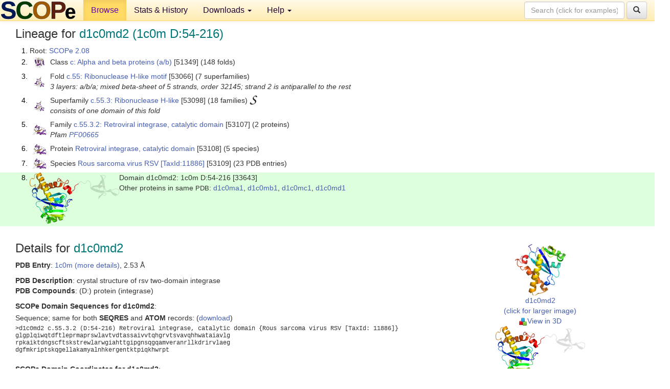

--- FILE ---
content_type: text/html; charset=UTF-8
request_url: http://scop.berkeley.edu/sunid=33643
body_size: 4553
content:
<!DOCTYPE html>
<html lang="en">
<head>
<meta charset="utf-8">
<meta http-equiv="X-UA-Compatible" content="IE=edge">
<meta name="viewport" content="width=device-width, initial-scale=1">
<!-- The 3 meta tags above must come first in the head, before other meta tags -->
<meta name="description" content="SCOPe 2.08: Domain d1c0md2: 1c0m D:54-216" >
<meta name="keywords" content="SCOP, SCOPe, ASTRAL, protein structure, evolution, domain, classification">
<title>SCOPe 2.08: Domain d1c0md2: 1c0m D:54-216</title>
<link rel="stylesheet" href="https://ajax.googleapis.com/ajax/libs/jqueryui/1.9.2/themes/smoothness/jquery-ui.css" type="text/css">
<LINK rel="stylesheet" href="http://scop.berkeley.edu/css/lightbox.css" type="text/css">
<!-- custom theme http://getbootstrap.com/customize/?id=c103b402850e953369f8  -->
<link rel="stylesheet" href="http://scop.berkeley.edu/css/bootstrap.min.css" type="text/css">
<link rel="stylesheet" href="http://scop.berkeley.edu/css/bootstrap-theme.min.css" type="text/css">
<LINK rel="stylesheet" href="http://scop.berkeley.edu/css/common.css" type="text/css">
<link rel="apple-touch-icon" sizes="180x180" href="/apple-touch-icon.png">
<link rel="icon" type="image/png" href="/favicon-32x32.png" sizes="32x32">
<link rel="icon" type="image/png" href="/favicon-16x16.png" sizes="16x16">
<link rel="manifest" href="/manifest.json">
<link rel="mask-icon" href="/safari-pinned-tab.svg" color="#5bbad5">
<meta name="theme-color" content="#ffffff">
<script src="http://scop.berkeley.edu/js/JSmol.min.js"></script>
<script src="https://ajax.googleapis.com/ajax/libs/jquery/1.9.1/jquery.min.js"></script>
<script src="https://ajax.googleapis.com/ajax/libs/jqueryui/1.9.2/jquery-ui.min.js"></script>
<script src="http://scop.berkeley.edu/js/lightbox.js"></script>
<script src="http://scop.berkeley.edu/js/jquery.cookie.js"></script>
<!--[if lt IE 9]>
  <script src="https://oss.maxcdn.com/html5shiv/3.7.2/html5shiv.min.js"></script>
  <script src="https://oss.maxcdn.com/respond/1.4.2/respond.min.js"></script>
<![endif]-->
<script src="http://scop.berkeley.edu/js/bootstrap.min.js"></script>
</head>
<body id="tab1">
       <nav class="navbar navbar-default navbar-fixed-top">
      <div class="container-fluid">
        <div class="navbar-header">
	  <button type="button" class="navbar-toggle collapsed" data-toggle="collapse" data-target="#navbar" aria-expanded="false" aria-controls="navbar">
	    <span class="sr-only">Toggle navigation</span>
	    <span class="icon-bar"></span>
	    <span class="icon-bar"></span>
	    <span class="icon-bar"></span>
	  </button>
	  <a class="navbar-brand" href="http://scop.berkeley.edu/">
          <img src="http://scop.berkeley.edu/images/scope_logo_new_36.png"
               width=146 height=36 alt="SCOPe"></a>
	</div> <!-- navbar-header -->
	<div id="navbar" class="collapse navbar-collapse">
	  <ul class="nav navbar-nav">
	    <li class="active">
              <a id="browseref"
                href="http://scop.berkeley.edu/ver=2.08">Browse</a>
            </li>
	    <li>
              <a href="http://scop.berkeley.edu/statistics/ver=2.08">Stats &amp; History</a>
	    </li>
            <li class="dropdown">
	      <a href="http://scop.berkeley.edu/downloads/ver=2.08" class="dropdown-toggle" data-toggle="dropdown" role="button" aria-haspopup="true" aria-expanded="false">Downloads <span class="caret"></span></a>
	      <ul class="dropdown-menu">
	        <li>
		  <a href="http://scop.berkeley.edu/astral/ver=2.08">ASTRAL Sequences &amp; Subsets</a>
	        </li>
	        <li>
	          <a href="http://scop.berkeley.edu/downloads/ver=2.08">Parseable Files &amp; Software</a>
	        </li>
	      </ul>
	    </li>
	    <li class="dropdown">
	      <a href="http://scop.berkeley.edu/help/ver=2.08" class="dropdown-toggle" data-toggle="dropdown" role="button" aria-haspopup="true" aria-expanded="false">Help <span class="caret"></span></a>
	      <ul class="dropdown-menu">
	        <li>
                  <a href="http://scop.berkeley.edu/help/ver=2.08">Online Documentation</a>
	        </li>
	        <li>
                  <a href="http://scop.berkeley.edu/references/ver=2.08">References</a>
	        </li>
	        <li>
                  <a href="http://scop.berkeley.edu/resources/ver=2.08">Related Resources</a>
	        </li>
	        <li>
                  <a href="http://scop.berkeley.edu/search/ver=2.08">Searching</a>
	        </li>
	        <li>
                  <a href="http://scop.berkeley.edu/about/ver=2.08">About</a>
	        </li>
	      </ul>
	    </li>
	  </ul>
          <form class="navbar-form navbar-right" role="search" method=GET action="http://scop.berkeley.edu/search/">
            <div class="form-group">
             <input type=hidden name=ver value="2.08">
             <input id="searchbox" type="text" class="form-control" placeholder="Search (click for examples) &rarr;" name="key">
            </div>
            <button type="submit" class="btn btn-default">
              <span class="glyphicon glyphicon-search" aria-hidden="true"></span>
            </button>
          </form>
        </div> <!-- navbar -->
      </div> <!-- nav container -->
    </nav>

        <div class="container-fluid">
    <div class="row">
    
<script>
$.cookie("lastBrowse", "http://scop.berkeley.edu/sunid=33643&page=1");
</script>

<script type="text/javascript">
// Code to support preview of domains from the same chain and other chains
$(document).ready(function(){ 
    $('#chain-context > .sunid').hover(function(){ 
    	var mainSunid = 2886271;
    	var sunid = $(this).attr('data-sunid');
    	var div1 = $('#chain-context > div[data-sunid='+mainSunid+']').get();		
		var div2 = $('#chain-context > div[data-sunid='+sunid+']').get();
		$(div1).hide();
		$(div2).show();
  }, function(){  
    	var mainSunid = 2886271;
    	var sunid = $(this).attr('data-sunid');
    	var div1 = $('#chain-context > div[data-sunid='+mainSunid+']').get();		
		var div2 = $('#chain-context > div[data-sunid='+sunid+']').get();
		$(div1).show();
		$(div2).hide();		
  });
  $('#pdb-context > .sunid').hover(function(){ 
    	var mainSunid = 2886271;
    	var sunid = $(this).attr('data-sunid');
    	var div1 = $('#pdb-context > div[data-sunid='+mainSunid+']').get();		
		var div2 = $('#pdb-context > div[data-sunid='+sunid+']').get();
		$(div1).hide();
		$(div2).show();
  }, function(){  
    	var mainSunid = 2886271;
    	var sunid = $(this).attr('data-sunid');
    	var div1 = $('#pdb-context > div[data-sunid='+mainSunid+']').get();		
		var div2 = $('#pdb-context > div[data-sunid='+sunid+']').get();
		$(div1).show();
		$(div2).hide();		
  });		
});
</script>

<div class="container-fluid compact">
<div class="col-md-12"><h3>Lineage for <span class="item">d1c0md2 (1c0m D:54-216)</span></h3>
<ol class="browse"><li>Root: <a href="http://scop.berkeley.edu/sunid=0" class="sunid" data-sunid="2685876"  >SCOPe 2.08</a>
<li><table><tr><td class="smallthumbbox"><img  style="display:inline-block;" src="thumbs/2.01/gc/d1gcia_/dt.png" alt="2826024" width=19 height=20></td><td class="descbox">Class <a href="http://scop.berkeley.edu/sunid=51349" class="sunid" data-sunid="2826024"  >c: Alpha and beta proteins (a/b)</a> [51349] (148 folds)</td></tr></table>
<li><table><tr><td class="smallthumbbox"><img  style="display:inline-block;" src="thumbs/2.03/jk/d4jk8a_/dt.png" alt="2883383" width=21 height=20></td><td class="descbox">Fold <a href="http://scop.berkeley.edu/sunid=53066" class="sunid" data-sunid="2883383"  >c.55: Ribonuclease H-like motif</a> [53066] (7 superfamilies)<br>
<i>3 layers: a/b/a; mixed beta-sheet of 5 strands, order 32145; strand 2 is antiparallel to the rest</i></td></tr></table>
<li><table><tr><td class="smallthumbbox"><img  style="display:inline-block;" src="thumbs/2.03/jk/d4jk8a_/dt.png" alt="2885833" width=21 height=20></td><td class="descbox">Superfamily <a href="http://scop.berkeley.edu/sunid=53098" class="sunid" data-sunid="2885833"  >c.55.3: Ribonuclease H-like</a> [53098] (18 families) <a href="//supfam.org/SUPERFAMILY/cgi-bin/scop.cgi?sunid=53098"><img class="superfam" src="http://scop.berkeley.edu/images/superfamily-s.gif" alt="(S)" title="link to Superfamily database"></a><br>
<i>consists of one domain of this fold</i></td></tr></table>
<li><table><tr><td class="smallthumbbox"><img  style="display:inline-block;" src="thumbs/1.55/cx/d1cxqa_/dt.png" alt="2886113" width=27 height=20></td><td class="descbox">Family <a href="http://scop.berkeley.edu/sunid=53107" class="sunid" data-sunid="2886113"  >c.55.3.2: Retroviral integrase, catalytic domain</a> [53107] (2 proteins)<br>
<i>Pfam <a href="http://pfam.xfam.org/family?acc=PF00665">PF00665</a></i></td></tr></table>
<li><table><tr><td class="smallthumbbox"><img  style="display:inline-block;" src="thumbs/1.55/cx/d1cxqa_/dt.png" alt="2886114" width=27 height=20></td><td class="descbox">Protein <a href="http://scop.berkeley.edu/sunid=53108" class="sunid" data-sunid="2886114"  >Retroviral integrase, catalytic domain</a> [53108] (5 species)</td></tr></table>
<li><table><tr><td class="smallthumbbox"><img  style="display:inline-block;" src="thumbs/1.55/cx/d1cxqa_/dt.png" alt="2886245" width=27 height=20></td><td class="descbox">Species <a href="http://scop.berkeley.edu/sunid=53109" class="sunid" data-sunid="2886245"  >Rous sarcoma virus RSV</a> <a href="//www.ncbi.nlm.nih.gov/Taxonomy/Browser/wwwtax.cgi?id=11886">[TaxId:11886]</a> [53109] (23 PDB entries)</td></tr></table>
<li class ="result"><table><tr><td><img class="thumb" style="display:inline-block;" src="thumbs/1.55/c0/d1c0md2/cs.png" alt="2886271" width=175 height=100></td><td>Domain d1c0md2: 1c0m D:54-216 [33643]<br>Other proteins in same <span class="dbplain">PDB</span>: <a href="http://scop.berkeley.edu/sunid=24635" class="sunid" data-sunid="2784460" title="d1c0ma1: 1c0m A:217-269 from b.34.7.1 DNA-binding domain of retroviral integrase" >d1c0ma1</a>, <a href="http://scop.berkeley.edu/sunid=24636" class="sunid" data-sunid="2784461" title="d1c0mb1: 1c0m B:217-269 from b.34.7.1 DNA-binding domain of retroviral integrase" >d1c0mb1</a>, <a href="http://scop.berkeley.edu/sunid=24637" class="sunid" data-sunid="2784462" title="d1c0mc1: 1c0m C:217-270 from b.34.7.1 DNA-binding domain of retroviral integrase" >d1c0mc1</a>, <a href="http://scop.berkeley.edu/sunid=24638" class="sunid" data-sunid="2784463" title="d1c0md1: 1c0m D:217-269 from b.34.7.1 DNA-binding domain of retroviral integrase" >d1c0md1</a></td></tr></table>
</ol><p>
</div>
<div class="col-md-10 col-lg-8"><h3>Details for <span class="item">d1c0md2</span></h3>
<p><b>PDB Entry</b>: <a href="http://scop.berkeley.edu/pdb/code=1c0m">1c0m (more details)</a>, 2.53 &Aring;<div class="indented"><b>PDB Description</b>: crystal structure of rsv two-domain integrase</div>
<b>PDB Compounds</b>: (D:) protein (integrase)<br>
<p><p><b>SCOPe Domain Sequences for d1c0md2</b>:<p class="compact">
Sequence; same for both <b>SEQRES</b> and <b>ATOM</b> records: (<a href="http://scop.berkeley.edu/astral/seq/ver=2.08&id=33643&seqOption=0&output=text">download</a>)<br>
<pre class="compact seq2">
>d1c0md2 c.55.3.2 (D:54-216) Retroviral integrase, catalytic domain {Rous sarcoma virus RSV [TaxId: 11886]}
glgplqiwqtdftleprmaprswlavtvdtassaivvtqhgrvtsvavqhhwataiavlg
rpkaiktdngscftskstrewlarwgiahttgipgnsqgqamveranrllkdrirvlaeg
dgfmkriptskqgellakamyalnhkergentktpiqkhwrpt
</pre><br>
<b>SCOPe Domain Coordinates for d1c0md2</b>:<p class="compact">
<div class="indented">Click to download the <a href="http://scop.berkeley.edu/astral/pdbstyle/ver=2.08&id=d1c0md2&output=html">PDB-style file with coordinates for d1c0md2</a>.<br>
(The format of our PDB-style files is described <a href="http://scop.berkeley.edu/astral/pdbstyle/ver=2.08">here</a>.)</div><p>
<p><b>Timeline for d1c0md2</b>:<ul class="compact">
<li>d1c0md2 <a href="http://scop.berkeley.edu/sunid=33643&ver=1.55" class="sunid" data-sunid="25344" title="d1c0md2: 1c0m D:54-216 from c.55.3.2 Retroviral integrase, catalytic domain" >first appeared (with stable ids) in SCOP 1.55</a><br>
<li>d1c0md2 <a href="http://scop.berkeley.edu/sunid=33643&ver=2.07" class="sunid" data-sunid="2494098" title="d1c0md2: 1c0m D:54-216 from c.55.3.2 Retroviral integrase, catalytic domain" >appears in SCOPe 2.07</a><br>
</ul>
</div><div class="col-md-2 col-lg-4">
<span class="hidden-md hidden-lg"><b>Thumbnails for d1c0md2</b>:</span><p>
<table><tr><td>
<tr><td><div id="isolation-context" class="thumb"><a href="http://scop.berkeley.edu/thumbs/1.55/c0/d1c0md2/dl.png" data-lightbox="image-802835" data-title="d1c0md2" >
<img class="thumb" style="display:inline-block;" src="thumbs/1.55/c0/d1c0md2/ds.png" alt="2886271" width=99 height=100><br>d1c0md2<br>(click for larger image)<br></a><a href="astral/jmolview/?ver=2.08&id=d1c0md2&context=0"><img alt="" src="images/jmol.png">View in 3D</a><br></div></td></tr><tr><td><div id="chain-context" class="thumb"><div class="thumb" data-sunid="2886271"><a href="http://scop.berkeley.edu/thumbs/1.55/c0/d1c0md2/cl.png" data-lightbox="image-802884" data-title="d1c0md2" ><img class="thumb" style="display:inline-block;" src="thumbs/1.55/c0/d1c0md2/cs.png" alt="2886271" width=175 height=100><br><span class="nowrap">d1c0md2 in context of chain</span><br></a></div><div class="thumb" data-sunid="2784463" style="display:none"  ><a href="http://scop.berkeley.edu/thumbs/2.07/tv/d6tvre1/cs.png" data-lightbox="image-2784463" data-title="d1c0md1" ><img class="thumb" style="display:inline-block;" src="thumbs/1.55/c0/d1c0md1/cs.png" alt="2784463" width=175 height=100><br><span class="nowrap">d1c0md1 in context of chain</span></a><br></div>
<a href="astral/jmolview/?ver=2.08&id=d1c0md2&context=1"><img alt="" src="images/jmol.png">View in 3D</a><br>Domains from same chain:<br>(mouse over for more information)<br><a href="http://scop.berkeley.edu/sunid=24638" class="sunid" data-sunid="2784463" title="d1c0md1: 1c0m D:217-269 from b.34.7.1 DNA-binding domain of retroviral integrase" >d1c0md1</a><br></div></td></tr><tr><td><div id="pdb-context" class="thumb"><div class="thumb" data-sunid="2886271"><a href="http://scop.berkeley.edu/thumbs/1.55/c0/d1c0md2/sl.png" data-lightbox="image-803118" data-title="d1c0md2" ><img class="thumb" style="display:inline-block;" src="thumbs/1.55/c0/d1c0md2/ss.png" alt="2886271" width=195 height=100><br><span class="nowrap">d1c0md2 in context of PDB</span><br></a></div><div class="thumb" data-sunid="2784460" style="display:none"  ><a href="http://scop.berkeley.edu/thumbs/2.07/tv/d6tvre1/ds.png" data-lightbox="image-2784460" data-title="d1c0ma1" ><img class="thumb" style="display:inline-block;" src="thumbs/1.55/c0/d1c0ma1/ss.png" alt="2784460" width=195 height=100><br><span class="nowrap">d1c0ma1 in context of PDB</span></a><br></div><div class="thumb" data-sunid="2886268" style="display:none"  ><a href="http://scop.berkeley.edu/thumbs/chain/bc/1bc7C/cl.png" data-lightbox="image-2886268" data-title="d1c0ma2" ><img class="thumb" style="display:inline-block;" src="thumbs/1.55/c0/d1c0ma2/ss.png" alt="2886268" width=195 height=100><br><span class="nowrap">d1c0ma2 in context of PDB</span></a><br></div><div class="thumb" data-sunid="2784461" style="display:none"  ><a href="http://scop.berkeley.edu/thumbs/2.07/tv/d6tvre1/dl.png" data-lightbox="image-2784461" data-title="d1c0mb1" ><img class="thumb" style="display:inline-block;" src="thumbs/1.55/c0/d1c0mb1/ss.png" alt="2784461" width=195 height=100><br><span class="nowrap">d1c0mb1 in context of PDB</span></a><br></div><div class="thumb" data-sunid="2886269" style="display:none"  ><a href="http://scop.berkeley.edu/thumbs/chain/bc/1bc7C/ss.png" data-lightbox="image-2886269" data-title="d1c0mb2" ><img class="thumb" style="display:inline-block;" src="thumbs/1.55/c0/d1c0mb2/ss.png" alt="2886269" width=195 height=100><br><span class="nowrap">d1c0mb2 in context of PDB</span></a><br></div><div class="thumb" data-sunid="2784462" style="display:none"  ><a href="http://scop.berkeley.edu/thumbs/2.07/tv/d6tvre1/dt.png" data-lightbox="image-2784462" data-title="d1c0mc1" ><img class="thumb" style="display:inline-block;" src="thumbs/1.55/c0/d1c0mc1/ss.png" alt="2784462" width=195 height=100><br><span class="nowrap">d1c0mc1 in context of PDB</span></a><br></div><div class="thumb" data-sunid="2886270" style="display:none"  ><a href="http://scop.berkeley.edu/thumbs/chain/bc/1bc7C/sl.png" data-lightbox="image-2886270" data-title="d1c0mc2" ><img class="thumb" style="display:inline-block;" src="thumbs/1.55/c0/d1c0mc2/ss.png" alt="2886270" width=195 height=100><br><span class="nowrap">d1c0mc2 in context of PDB</span></a><br></div><a href="astral/jmolview/?ver=2.08&id=d1c0md2&context=2"><img alt="" src="images/jmol.png">View in 3D</a><br>Domains from other chains:<br>(mouse over for more information)<br><a href="http://scop.berkeley.edu/sunid=24635" class="sunid" data-sunid="2784460" title="d1c0ma1: 1c0m A:217-269 from b.34.7.1 DNA-binding domain of retroviral integrase" >d1c0ma1</a>, <a href="http://scop.berkeley.edu/sunid=33640" class="sunid" data-sunid="2886268" title="d1c0ma2: 1c0m A:49-216 from c.55.3.2 Retroviral integrase, catalytic domain" >d1c0ma2</a>, <a href="http://scop.berkeley.edu/sunid=24636" class="sunid" data-sunid="2784461" title="d1c0mb1: 1c0m B:217-269 from b.34.7.1 DNA-binding domain of retroviral integrase" >d1c0mb1</a>, <a href="http://scop.berkeley.edu/sunid=33641" class="sunid" data-sunid="2886269" title="d1c0mb2: 1c0m B:54-216 from c.55.3.2 Retroviral integrase, catalytic domain" >d1c0mb2</a>, <a href="http://scop.berkeley.edu/sunid=24637" class="sunid" data-sunid="2784462" title="d1c0mc1: 1c0m C:217-270 from b.34.7.1 DNA-binding domain of retroviral integrase" >d1c0mc1</a>, <a href="http://scop.berkeley.edu/sunid=33642" class="sunid" data-sunid="2886270" title="d1c0mc2: 1c0m C:49-216 from c.55.3.2 Retroviral integrase, catalytic domain" >d1c0mc2</a></div></td></tr></table></div>
</div>
    </div>
    <div class="row">
      <footer>
    SCOPe: Structural Classification of Proteins &mdash; extended.  Release 2.08 (updated 2023-01-06, stable release September 2021)
   
      <address>
	 	         References: <font size=-1>
		 Fox NK, Brenner SE, Chandonia JM. 2014.
    <a href="http://nar.oxfordjournals.org/content/42/D1/D304.long">
    <i>Nucleic Acids Research 42</i>:D304-309</a>. doi: 10.1093/nar/gkt1240.
		 <br>
Chandonia JM, Guan L, Lin S, Yu C, Fox NK, Brenner SE. 2022.
    <a href="https://academic.oup.com/nar/article/50/D1/D553/6447236">
    <i>Nucleic Acids Research 50</i>:D553–559</a>. doi: 10.1093/nar/gkab1054.
                  <a href="http://scop.berkeley.edu/references/ver=2.08">(citing information)</a></font>
<br>
		 Copyright &#169; 1994-2023 The <span class="dbbold">SCOP</span>
		    and <span class="dbbold">SCOPe</span>
                    authors<br>
                    scope@compbio.berkeley.edu
	       </address>
      </footer>
    </div>
  </div>
</body>
</html>
